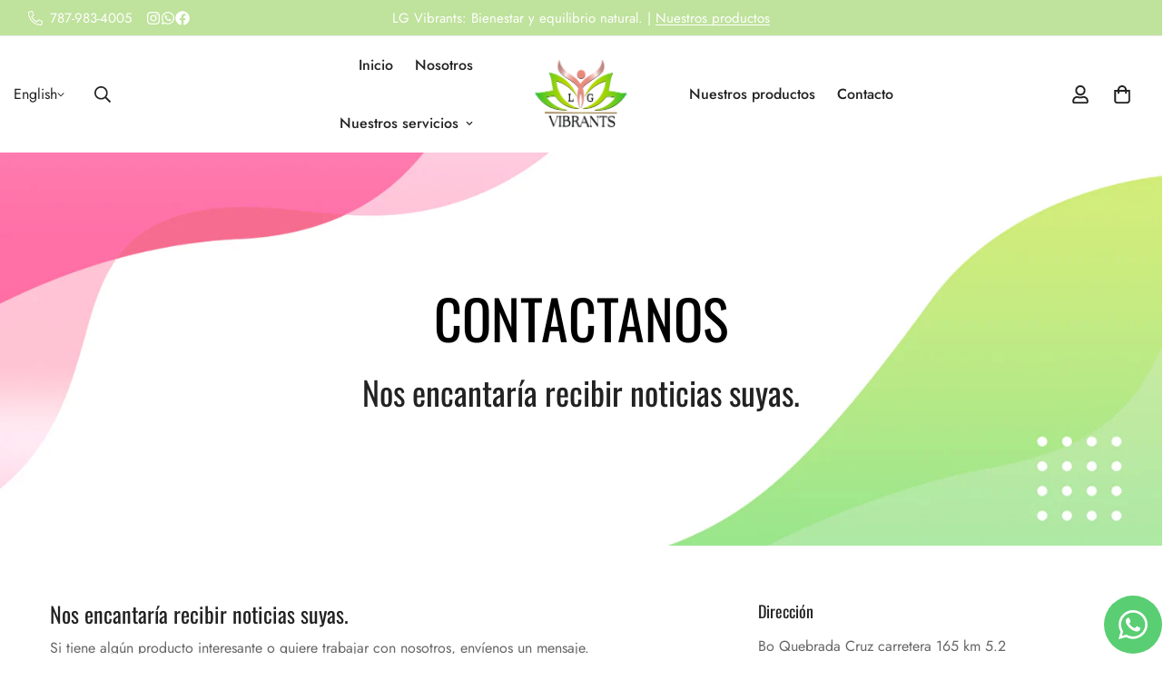

--- FILE ---
content_type: text/css
request_url: https://lgvibrants.com/cdn/shop/t/5/assets/search.css?v=104001498375601984331716298370
body_size: 659
content:
.m-search .m-page-header__title{margin-bottom:24px}@media screen and (max-width: 767px){.m-search .m-page-header__title{margin-bottom:16px}}@media screen and (max-width: 639px){.m-search .m-page-header{padding-bottom:0}}.m-search .m-search-result.m-search-show-filter{margin-top:24px}@media screen and (max-width: 639px){.m-search .m-search-result.m-search-show-filter{margin-top:12px}}.m-search--form{position:relative;width:60%}.m-search--form-button{position:absolute;top:0;right:0;height:100%;width:40px;display:flex;align-items:center;justify-content:center}.m-search--form-input{padding-right:40px}@media screen and (max-width: 1023px){.m-search--form{width:80%}}@media screen and (max-width: 767px){.m-search--form{width:100%}}.m-search--empty{padding:64px 0;text-align:center}.m-search--empty a{position:relative;color:rgb(var(--color-foreground-secondary))}.m-search--empty a::after{content:"";position:absolute;bottom:0;width:100%;height:1px;left:0;background:rgb(var(--color-foreground-secondary));transition:all var(--m-duration-default, 0.25s) ease}.m-search--empty a:hover{color:rgb(var(--color-foreground))}.m-search--empty a:hover::after{width:0;background:rgb(var(--color-foreground))}.m-search-popup{--m-bg-opacity: 0.6;position:fixed;top:0;right:0;bottom:0;left:0;opacity:0;background-color:rgba(0, 0, 0, var(--m-bg-opacity));z-index:100;height:100%;overscroll-behavior:contain;transition-duration:var(--m-duration-default, 0.25s);transition-property:opacity;transition-timing-function:cubic-bezier(0.4, 0, 0.2, 1)}.m-search-popup--wrapper{--m-translate-y: -50%;--m-durations: var(--m-duration-default, .25s);position:relative;z-index:10;min-height:100%;padding:16px 0;transition-property:transform;transition-timing-function:cubic-bezier(0.4, 0, 0.2, 1);background-color:rgb(var(--color-background));transition-duration:var(--m-durations)}@media screen and (min-width: 768px){.m-search-popup--wrapper{padding:32px 0;transform:translate3d(0, var(--m-translate-y), 0);min-height:0}.m-search-popup--wrapper.m-show-search{transform:translate3d(0, 0, 0)}}.m-search-popup--header{margin-bottom:8px}.m-search-popup--header h3{font-weight:500}.m-search-popup--header [data-close-search]{padding:8px;color:rgb(var(--color-foreground))}.m-search-popup .m-logo{justify-content:flex-start;padding-left:0;padding-right:0}@media screen and (max-width: 767px){.m-search-popup .m-logo{display:none}}.m-search-popup .m-logo__image{padding:0}.m-search-popup .m-logo__image-transparent{display:none}.m-search-popup .m-cart-count-bubble{display:flex;right:-4px}.m-search-popup__search-form{position:relative;width:100%}@media screen and (min-width: 768px){.m-search-popup__search-form{margin:0 50px}}@media screen and (min-width: 1536px){.m-search-popup__search-form{margin:0 100px}}.m-search-popup__result{position:absolute;top:calc(100% + 5px);left:0;width:100%;overflow-y:auto;background:rgb(var(--color-background));max-height:var(--search-result-max-height);border:1px solid rgb(var(--color-border));border-radius:var(--inputs-radius);left:50%;transform:translateX(-50%)}@media screen and (max-width: 1279px){.m-search-popup__result{width:120%}}@media screen and (max-width: 1023px){.m-search-popup__result{width:90vw}}@media screen and (max-width: 767px){.m-search-popup__result{top:100%;width:calc(100% + 30px);border:none}}.m-search-form{height:46px;position:relative;border-radius:6px}.m-search-form--button{position:absolute;padding:12px 14px;top:1px;right:0}.m-search-form--spinner{position:absolute;visibility:hidden;top:0;right:0;padding:10px 12px}.m-search-form--clear{position:absolute;visibility:hidden;cursor:pointer;color:rgb(var(--color-foreground-secondary));padding:14px;top:0;right:32px}.m-search-form--clear:hover{color:rgb(var(--color-foreground))}.m-search-popular{margin-top:12px}.m-search-popular--label{margin-right:16px;color:rgb(var(--color-foreground-secondary))}.m-search-popular--item{cursor:pointer;text-decoration:underline;margin-right:16px;white-space:nowrap}.m-search-popular--item:hover{color:rgb(var(--color-foreground-secondary))}.m-search-count-result{width:100%;border-top:1px solid rgb(var(--color-border));padding:15px;color:rgb(var(--color-foreground-secondary));align-items:center}.m-search-count-result [data-more-result-icon]{margin-left:12px;transition:all var(--m-duration-default) ease}.m-search-count-result [data-query]{color:rgb(var(--color-foreground))}.m-search-count-result:hover{text-decoration:underline}.m-search-count-result:hover [data-more-result-icon]{transform:translate(5px)}.m-search-count-result:hover{color:rgb(var(--color-foreground));background-color:rgba(var(--color-foreground), 0.04)}@media screen and (min-width: 1280px){.m-search-count-result{padding:15px 30px}}.m-search-result .m-search-item{display:flex;padding:4px 15px;color:rgb(var(--color-foreground-secondary));transition:all var(--m-duration-default) ease}@media screen and (min-width: 1280px){.m-search-result .m-search-item{padding:4px 30px}}.m-search-result .m-search-item--with-thumbnail{margin-bottom:12px}.m-search-result .m-search-item--content{flex-grow:1;padding-left:15px}.m-search-result .m-search-item--price{margin-top:4px}.m-search-result .m-search-item--image{flex:0 0 70px;position:relative}@media screen and (max-width: 767px){.m-search-result .m-search-item--image{flex:0 0 50px}}.m-search-result .m-search-item:hover .m-search-item--title{text-decoration:underline}.m-search-result .m-search-item:hover{color:rgb(var(--color-foreground));background-color:rgba(var(--color-foreground), 0.04)}.m-search-result .m-search-item-page{background:var(--bg-card-placeholder);padding:12px;position:relative}.m-search-result .m-search-item-page--badge{font-size:14px;background:#fff;border:1px solid rgb(var(--color-border));padding:2px 10px;border-radius:12px;position:absolute;bottom:12px;left:12px}.m-search-result .m-search-item-page:hover .m-search-item-page--title{text-decoration:underline}.m-search-result__products-list{display:flex;flex-direction:column;gap:20px}.m-search-result--more{margin-top:20px}.m-search-result__group-wrapper{display:flex}@media screen and (max-width: 767px){.m-search-result__group-wrapper{flex-direction:column}}.m-search-result__group{flex:1 1 auto;display:flex;flex-direction:column;gap:24px;padding:24px 0}.m-search-result__group:first-child{flex:0 0 35%}.m-search-result__group:only-child{flex-grow:1}.m-search-result__group:nth-child(2){border-left:1px solid rgba(var(--color-border))}@media screen and (max-width: 767px){.m-search-result__group{padding-bottom:0}}.m-search-result__heading{font-weight:500;margin:0 15px 12px}@media screen and (min-width: 1280px){.m-search-result__heading{margin:0 30px 12px}}@media screen and (max-width: 767px){.m-search-result__heading{padding-bottom:12px;border-bottom:1px solid rgb(var(--color-border))}}.m-search-result__products-list{column-gap:20px;row-gap:12px}.m-search-pagination{padding:60px 0}@media screen and (max-width: 767px){.m-search-pagination{padding:30px 0}}@media(max-width: 767px){.template-search .page-header__breadcrumb{display:none}}


--- FILE ---
content_type: text/javascript
request_url: https://lgvibrants.com/cdn/shop/t/5/assets/theme-global.js?v=164332141565763248601716298372
body_size: 10257
content:
MinimogTheme.pubSubEvents={cartError:"cart-error",cartUpdate:"cart-update",openCartDrawer:"open-cart-drawer",openSearchPopup:"open-search-popup",closeSearchPopup:"close-search-popup"};const requestDefaultConfigs={mode:"same-origin",credentials:"same-origin",headers:{"X-Requested-With":"XMLHttpRequest","Content-Type":"application/json"}};MinimogTheme.config={mqlMobile:!1,mqlTablet:!1,mediaQueryMobile:"screen and (max-width: 767px)",mediaQueryTablet:"screen and (max-width: 1023px"},MinimogTheme.initWhenVisible=function(e){const t=e.threshold?e.threshold:0;new IntersectionObserver(((t,i)=>{t.forEach((t=>{t.isIntersecting&&"function"==typeof e.callback&&(e.callback(),i.unobserve(t.target))}))}),{rootMargin:`0px 0px ${t}px 0px`}).observe(e.element)},function(){const e=window.matchMedia(MinimogTheme.config.mediaQueryMobile);MinimogTheme.config.mqlMobile=e.matches,e.onchange=e=>{e.matches?(MinimogTheme.config.mqlMobile=!0,document.dispatchEvent(new CustomEvent("matchMobile"))):(MinimogTheme.config.mqlMobile=!1,document.dispatchEvent(new CustomEvent("unmatchMobile")))};const t=window.matchMedia(MinimogTheme.config.mediaQueryTablet);MinimogTheme.config.mqlTablet=t.matches,t.onchange=e=>{e.matches?(MinimogTheme.config.mqlTablet=!0,document.dispatchEvent(new CustomEvent("matchTablet"))):(MinimogTheme.config.mqlTablet=!1,document.dispatchEvent(new CustomEvent("unmatchTablet")))};var i=document.querySelector(".m-page-transition");!function(){if(!window.AnimationEvent||!i)return;let e=!1;const t="true"===i.dataset.designMode;document.querySelectorAll("a[href^=mailto], a[href^=tel]").forEach((t=>{t.addEventListener("click",(()=>{e=!0}))})),t&&Shopify.designMode?i.classList.add("m-page-transition--design-mode"):(window.addEventListener("beforeunload",(()=>{e||i.classList.add("fade-in")})),window.addEventListener("DOMContentLoaded",(()=>{document.documentElement.classList.remove("m:overflow-hidden"),document.body.classList.remove("m:overflow-hidden"),setScrollbarWidth(),setTimeout((()=>{i.classList.add("fade-out")}),300),document.dispatchEvent(new CustomEvent("page:loaded"))})),window.addEventListener("pageshow",(e=>{e.persisted&&i.classList.remove("fade-in")})))}()}();class CountdownTimer{constructor(e,t,i,s={}){this.times=["day","hour","min","sec"],this.selectors={day:".countdown-timer-day",hour:".countdown-timer-hour",min:".countdown-timer-minute",sec:".countdown-timer-sec"},this.DAY_IN_MS=864e5,this.HOUR_IN_MS=36e5,this.MIN_IN_MS=6e4,this.container=e,this.startTime=t,this.savedStartTime=t,this.endTime=i,this.options=Object.assign({},{addZeroPrefix:!0,loop:!1,callback:()=>{}},s),this.intervalTime=1e3,this.timer=null,this.domNodes=queryDomNodes(this.selectors,e),this.start()}start(){this.timer=setInterval((()=>{this.startTime>this.endTime?this.stop():this.update()}),this.intervalTime),this.container.style.removeProperty("opacity")}update(){const e=this.format(this.endTime-this.startTime);this.times.forEach((t=>{this.domNodes[t]&&(this.domNodes[t].textContent=this.addZeroPrefix(e[t]))})),this.startTime+=this.intervalTime}stop(){clearInterval(this.timer),this.options.loop?(this.startTime=this.savedStartTime,this.start()):(this.timer=null,this.options.callback())}clear(){clearInterval(this.timer),this.timer=null,this.startTime=this.savedStartTime,this.times.forEach((e=>{this.domNodes[e]&&(this.domNodes[e].textContent="00")}))}addZeroPrefix(e){return this.options.addZeroPrefix&&e<10?`0${e}`:e.toString()}format(e){return{day:Math.floor(e/this.DAY_IN_MS),hour:Math.floor(e/this.HOUR_IN_MS)%24,min:Math.floor(e/this.MIN_IN_MS)%60,sec:Math.floor(e/1e3)%60}}}window.MinimogTheme.CountdownTimer=CountdownTimer;class Tabs{constructor(e,t=(()=>{})){this.selectors={tabHeaders:[".m-tab-header"],tabContents:[".m-tab-content"]},this.activeClass="active",this.currentActiveIndex=-1,this.currentTab=null,this.container=e,this.cb=t,this.domNodes=queryDomNodes(this.selectors,e),this.customSelect=this.container.querySelector("m-select-component"),this.init(),this.setActiveTab(0)}init(){addEventDelegate({context:this.container,selector:this.selectors.tabHeaders[0],handler:(e,t)=>{let i;e.preventDefault(),t&&(i=Number(t.dataset.index)),this.setActiveTab(i),this.cb(t)}})}setActiveTab(e){const{tabHeaders:t,tabContents:i}=this.domNodes;if(i.length&&-1!==e&&this.currentActiveIndex!==e){let s,n,o;if(s=t&&t[this.currentActiveIndex],n=t&&t[e],this.customSelect&&n){"select"===this.customSelect.dataset.tabHeader&&this.customSelect.updateCustomSelectChecked(e,n.innerHTML),MinimogTheme.config.mqlMobile&&this.customSelect.updateCustomSelectChecked(e,n.innerHTML),document.addEventListener("matchMobile",(()=>this.customSelect.updateCustomSelectChecked(e,n.innerHTML)))}o=i&&i[e],s&&s.classList.remove(this.activeClass),this.currentTab&&this.currentTab.classList.remove(this.activeClass),n&&n.classList.add(this.activeClass),o&&o.classList.add(this.activeClass),setTimeout((()=>o.style.opacity=1)),this.currentActiveIndex=e,this.currentTab=o}}}function setScrollbarWidth(){document.documentElement.style.setProperty("--m-scrollbar-width",window.innerWidth-document.documentElement.clientWidth+"px")}function isStorageSupported(e){if(window.self!==window.top)return!1;const t="minimog:check";let i;"session"===e&&(i=window.sessionStorage),"local"===e&&(i=window.localStorage);try{return i.setItem(t,"1"),i.removeItem(t),!0}catch(e){return!1}}function getFocusableElements(e){return Array.from(e.querySelectorAll("summary, a[href], button:enabled, [tabindex]:not([tabindex^='-']), [draggable], area, input:not([type=hidden]):enabled, select:enabled, textarea:enabled, object, iframe"))}window.MinimogTheme.Tabs=Tabs,void 0===window.Shopify&&(window.Shopify={}),Shopify.bind=function(e,t){return function(){return e.apply(t,arguments)}},Shopify.setSelectorByValue=function(e,t){for(var i=0,s=e.options.length;i<s;i++){var n=e.options[i];if(t==n.value||t==n.innerHTML)return e.selectedIndex=i,i}},Shopify.addListener=function(e,t,i){e.addEventListener?e.addEventListener(t,i,!1):e.attachEvent("on"+t,i)},Shopify.CountryProvinceSelector=function(e,t,i){this.countryEl=document.getElementById(e),this.provinceEl=document.getElementById(t),this.provinceContainer=document.getElementById(i.hideElement||t),Shopify.addListener(this.countryEl,"change",Shopify.bind(this.countryHandler,this)),this.initCountry(),this.initProvince()},Shopify.CountryProvinceSelector.prototype={initCountry:function(){var e=this.countryEl.getAttribute("data-default");Shopify.setSelectorByValue(this.countryEl,e),this.countryHandler()},initProvince:function(){var e=this.provinceEl.getAttribute("data-default");e&&this.provinceEl.options.length>0&&Shopify.setSelectorByValue(this.provinceEl,e)},countryHandler:function(e){var t=(n=this.countryEl.options[this.countryEl.selectedIndex]).getAttribute("data-provinces"),i=JSON.parse(t);if(this.clearOptions(this.provinceEl),i&&0==i.length)this.provinceContainer.style.display="none";else{for(var s=0;s<i.length;s++){var n;(n=document.createElement("option")).value=i[s][0],n.innerHTML=i[s][1],this.provinceEl.appendChild(n)}this.provinceContainer.style.display=""}},clearOptions:function(e){for(;e.firstChild;)e.removeChild(e.firstChild)},setOptions:function(e,t){var i=0;for(t.length;i<t.length;i++){var s=document.createElement("option");s.value=t[i],s.innerHTML=t[i],e.appendChild(s)}}},setScrollbarWidth();const trapFocusHandlers={};function trapFocus(e,t=e){var i=getFocusableElements(e),s=i[0],n=i[i.length-1];removeTrapFocus(),trapFocusHandlers.focusin=t=>{t.target!==e&&t.target!==n&&t.target!==s||document.addEventListener("keydown",trapFocusHandlers.keydown)},trapFocusHandlers.focusout=function(){document.removeEventListener("keydown",trapFocusHandlers.keydown)},trapFocusHandlers.keydown=function(t){"TAB"===t.code.toUpperCase()&&(t.target!==n||t.shiftKey||(t.preventDefault(),s.focus()),t.target!==e&&t.target!==s||!t.shiftKey||(t.preventDefault(),n.focus()))},document.addEventListener("focusout",trapFocusHandlers.focusout),document.addEventListener("focusin",trapFocusHandlers.focusin),t.focus(),"INPUT"===t.tagName&&["search","text","email","url"].includes(t.type)&&t.value&&t.setSelectionRange(0,t.value.length)}function removeTrapFocus(e=null){document.removeEventListener("focusin",trapFocusHandlers.focusin),document.removeEventListener("focusout",trapFocusHandlers.focusout),document.removeEventListener("keydown",trapFocusHandlers.keydown),e&&e.focus()}function getRequestDefaultConfigs(){return JSON.parse(JSON.stringify(requestDefaultConfigs))}function fetchJSON(e,t=getRequestDefaultConfigs()){return fetch(e,t).then((function(e){if(!e.ok)throw e;return e.json()}))}const cache=new Map;function fetchCache(e,t=getRequestDefaultConfigs()){return new Promise(((i,s)=>{let n=cache.get(e);if(n)return i(n);fetch(e,t).then((t=>{n=t.text(),cache.set(e,n),i(n)})).catch(s)}))}const sectionCache=new Map;function fetchSection(e,t={}){const{url:i,fromCache:s=!1,params:n={}}=t;return new Promise(((t,o)=>{const r=new URL(i||window.location.href);if(r.searchParams.set("section_id",e),Object.entries(n).forEach((([e,t])=>r.searchParams.set(e,t))),s){const e=sectionCache.get(r);if(e)return t(e)}fetch(r,getRequestDefaultConfigs()).then((t=>{if(t.ok)return t.text();o(`Failed to load section: ${e}`)})).then((e=>{const i=generateDomFromString(e);sectionCache.set(r,i),t(i)})).catch(o)}))}const cache2=new Map;function fetchJsonCache(e,t=requestDefaultConfigs){return new Promise(((i,s)=>{if(cache2.get(e))return i(cache2.get(e));fetch(e,t).then((t=>{if(t.ok){const s=t.json();return i(s),cache2.set(e,s),s}s(t)})).catch(s)}))}function formatMoney(e,t){"string"==typeof e&&(e=e.replace(".",""));let i="";const s=/\{\{\s*(\w+)\s*\}\}/,n=t||"${{amount}}";function o(e,t=2,i=",",s="."){if(isNaN(e)||null==e)return 0;const n=(e=(e/100).toFixed(t)).split(".");return n[0].replace(/(\d)(?=(\d\d\d)+(?!\d))/g,`$1${i}`)+(n[1]?s+n[1]:"")}switch(n.match(s)[1]){case"amount":i=o(e,2);break;case"amount_no_decimals":i=o(e,0);break;case"amount_with_comma_separator":i=o(e,2,".",",");break;case"amount_no_decimals_with_comma_separator":i=o(e,0,".",",")}return n.replace(s,i)}function validateForm(e){const t=[];if(!e)return t;return e.querySelectorAll('[data-product-custom-field] [name][required]:not([hidden]):not([type="hidden"])').forEach((i=>{if(i.classList.remove("form-control--warning"),"radio"===i.type){const s=e.querySelectorAll(`input[name="${i.name}"]`);Array.from(s).some((e=>e.checked))||(t.push(i),i.classList.add("form-control--warning"))}else i.value||(t.push(i),i.classList.add("form-control--warning"))})),t}function generateDomFromString(e,t="div"){const i=document.createElement(t);return i.innerHTML=e,i}function generateDomeFromStringNew(e,t="div"){return(new DOMParser).parseFromString(e,"text/html").querySelector(t)}function fetchCountDown(e){const t=MinimogSettings.foxKitBaseUrl?`https://${MinimogSettings.foxKitBaseUrl}`:"";return new Promise(((i,s)=>{let n=`${t}/api/public/countdown?shop=${window.Shopify.shop}&collectionIds=${e}`;fetch(n).then((e=>e.json())).then(i).catch(s)}))}function loadAssetsNew(e=[],t,i=(()=>{}),s={}){const n=t||Math.random().toString(36).slice(2);window.MinimogLibs.loadjs.isDefined(t)||window.MinimogLibs.loadjs(e,n),window.MinimogLibs.loadjs.ready(n,i)}function pauseAllMedia(e=document){e.querySelectorAll(".js-youtube").forEach((e=>{e.contentWindow.postMessage('{"event":"command","func":"pauseVideo","args":""}',"*")})),e.querySelectorAll(".js-vimeo").forEach((e=>{e.contentWindow.postMessage('{"method":"pause"}',"*")})),e.querySelectorAll("video").forEach((e=>e.pause())),e.querySelectorAll("product-model").forEach((e=>{e.modelViewerUI&&e.modelViewerUI.pause()}))}function loadJS(e,t=document.body,i=!1,s=!0){return new Promise(((n,o)=>{const r=t.ownerDocument,a=r.querySelector(`script[src="${e}"]`);if(a)return a.dataset.loaded?n(!0):void a.addEventListener("load",(()=>{a.dataset.loaded=!0,n(!0)}));const c=r.createElement("script");c.src=e,c.async=i,c.defer=s,c.addEventListener("load",(()=>{c.dataset.loaded=!0,n(!0)})),c.onerror=o,t.appendChild(c)}))}function loadCSS(e,t=document.head){return new Promise(((i,s)=>{const n=t.ownerDocument,o=n.querySelector(`link[href="${e}"]`);if(o)return o.dataset.loaded?i(!0):void o.addEventListener("load",(()=>{o.dataset.loaded=!0,i(!0)}));const r=n.createElement("link");r.rel="stylesheet",r.href=e,r.addEventListener("load",(()=>{r.dataset.loaded=!0,i(!0)})),r.onerror=s,t.appendChild(r)}))}function addEventDelegate({context:e=document.documentElement,event:t="click",selector:i,handler:s,capture:n=!1}){const o=function(e){for(let t=e.target;t&&t!==this;t=t.parentNode)if(t.matches(i)){s.call(t,e,t);break}};return e.addEventListener(t,o,n),()=>{e.removeEventListener(t,o,n)}}function debounce(e,t){let i;return(...s)=>{clearTimeout(i),i=setTimeout((()=>e.apply(this,s)),t)}}function _validateOptionsArray(e){if(Array.isArray(e)&&"object"==typeof e[0])throw new Error(e+"is not a valid array of options.")}function _validateProductStructure(e){if("object"!=typeof e)throw new TypeError(e+" is not an object.");if(0===Object.keys(e).length&&e.constructor===Object)throw new Error(e+" is empty.")}function getVariantFromOptionArray(e,t){return _validateProductStructure(e),_validateOptionsArray(t),e.variants.filter((function(e){return t.every((function(t,i){return e.options[i]===t}))}))[0]||null}function getSizedImageUrl(e,t){if(null===t)return e;if("master"===t)return removeProtocol(e);var i=e.match(/\.(jpg|jpeg|gif|png|webp|bmp|bitmap|tiff|tif)(\?v=\d+)?$/i);if(i){var s=e.split(i[0]),n=i[0];return removeProtocol(s[0]+"_"+t+n)}return null}function removeProtocol(e){return e.replace(/http(s)?:/,"")}function updateParam(e,t){var{location:i}=window,s=[i.protocol,"//",i.host,i.pathname].join("");const n=window.location.search,o=new URLSearchParams(n);return o.has(e)?(""!==t&&"undefined"!==t&&o.set(e,t),""!==t&&"undefined"!==t||o.delete(e)):t&&o.append(e,t),window.history.replaceState({},"",s+"?"+o.toString()),!1}function createSearchLink(e){const t=new URLSearchParams({type:"product","options[unavailable_products]":"last","options[prefix]":"last",q:e});return`${window.MinimogSettings.routes.search_url}?${t.toString()}`}function refreshProductReview(){if("undefined"!=typeof SMARTIFYAPPS&&SMARTIFYAPPS.rv.installed&&SMARTIFYAPPS.rv.scmReviewsRate.actionCreateReviews(),"undefined"!=typeof Yotpo&&"function"==typeof Yotpo.API){const e=new Yotpo.API(yotpo);e?.refreshWidgets()}}function queryDomNodes(e={},t=document){return Object.entries(e).reduce(((e,[i,s])=>{const n="string"==typeof s,o=n?"querySelector":"querySelectorAll",r=n?s:s[0];return t&&(e[i]=t[o](r)),!n&&e[i]&&(e[i]=[...e[i]]),e}),{})}function saleProgress(e,t,i){const{total_quantity:s,sold_to:n,sold_from:o}=e;let r;if(i)r=parseInt(i);else{const e=n-o;let i=4/24+(Number(t.split("").pop())+1)/10;i>1&&(i-=1);r=o+Math.ceil(i*e)}const a=s-r;return`\n    <div class="m-product-sale-progress">\n      <div class="m-product-sale-progress__bar" data-flash-sale>\n        <span data-sale-progress style="width: ${100*r/s}%;" />\n      </div>\n      <div class="m-product-sale-progress__text">\n        <div>\n          <span>${MinimogStrings.sold}: </span>\n          <strong data-sale-number>${r||0}</strong>\n        </div>\n        <div>\n          <span>${MinimogStrings.available}: </span>\n          <strong data-available-number>${a||0}</strong>\n        </div>\n      </div>\n    </div>\n  `}function spinner(e=""){return`<svg class="animate-spin m:hidden m-svg-icon--medium ${e}" xmlns="http://www.w3.org/2000/svg" viewBox="0 0 24 24" fill="none">\n    <circle cx="12" cy="12" r="10" stroke="currentColor" stroke-width="4"></circle>\n    <path fill="currentColor" d="M4 12a8 8 0 018-8V0C5.373 0 0 5.373 0 12h4zm2 5.291A7.962 7.962 0 014 12H0c0 3.042 1.135 5.824 3 7.938l3-2.647z"></path>\n  </svg>`}function fetchConfig(e="json"){return{method:"POST",headers:{"Content-Type":"application/json",Accept:`application/${e}`}}}function setCookie(e,t,i){var s=new Date;s.setTime(s.getTime()+24*i*60*60*1e3);var n="expires="+s.toUTCString();document.cookie=e+"="+t+";"+n+";path=/"}function getCookie(e){for(var t=e+"=",i=decodeURIComponent(document.cookie).split(";"),s=0;s<i.length;s++){for(var n=i[s];" "===n.charAt(0);)n=n.substring(1);if(0===n.indexOf(t))return n.substring(t.length,n.length)}return""}function formatUrl(e,t,i){let s;const{routes:n}=MinimogSettings;return s=`${n.root.endsWith("/")?"":n.root}/${e}/${t}`,i&&(s+=`?${i}`),s}!function(){const e=document.querySelectorAll("[data-ps-item]");e&&e.forEach((e=>e.href=createSearchLink(e.dataset.psQuery)))}();class DeferredMedia extends HTMLElement{constructor(){super();const e=this.querySelector('[id*="Deferred-Poster-"]');e&&e.addEventListener("click",this.loadContent.bind(this))}loadContent(e=!0){if(!this.getAttribute("loaded")){const t=document.createElement("div");t.appendChild(this.querySelector("template").content.firstElementChild.cloneNode(!0)),this.setAttribute("loaded",!0);const i=this.appendChild(t.querySelector("video, model-viewer, iframe"));this.deferredElement=i,e&&i.focus(),this.playVideo(i)}}playVideo(e){if(!this.autoPlay)if(e.classList.contains("js-youtube")){const t=e.src.indexOf("?")>-1?"&":"?";e.src+=t+"autoplay=1&mute=1"}else if(e.classList.contains("js-vimeo")){const t=e.src.indexOf("?")>-1?"&":"?";e.src+=t+"autoplay=1&muted=1"}else e&&e.setAttribute("autoplay","autoplay"),e&&e.play()}}customElements.define("deferred-media",DeferredMedia);class ResponsiveImage extends HTMLElement{get intersecting(){return this.hasAttribute("intersecting")}constructor(){super(),this.img=this.querySelector("img"),this.src=this.img.src,this.observerCallback=this.observerCallback.bind(this),this.img&&(this.loadImage=this.loadImage.bind(this),this.img.onload=this.onLoad.bind(this)),this.img.complete&&this.onLoad()}connectedCallback(){"IntersectionObserver"in window?this.initIntersectionObserver():this.loadImage()}disconnectedCallback(){this.disconnectObserver()}loadImage(){this.setAttribute("intersecting","true"),this.img&&(this.img.src=this.src,this.img.width=this.clientWidth,this.img.height=this.clientHeight,this.img.sizes=this.clientWidth+"px"),window.MinimogEvents.emit("m:image-loaded",this.imageLoaded,this)}onLoad(){this.removeAttribute(""),this.classList.add("m-image-loaded")}observerCallback(e,t){e[0].isIntersecting&&(t.unobserve(this),this.loadImage())}initIntersectionObserver(){if(this.observer)return;this.observer=new IntersectionObserver(this.observerCallback,{rootMargin:"10px"}),this.observer.observe(this)}disconnectObserver(){this.observer&&(this.observer.disconnect(),this.observer=null,delete this.observer)}}customElements.define("responsive-image",ResponsiveImage);class ProductRecommendations extends HTMLElement{constructor(){super(),this.selectors={gridContainer:".m-product-list",swiperWrapper:".swiper-wrapper",slideControls:".m-slider-controls"},this.enableSlider="true"===this.dataset.enableSlider,this.useScrollMobile="true"===this.dataset.useScrollMobile,this.itemsPerPage=this.dataset.itemsPerPage}connectedCallback(){"IntersectionObserver"in window&&new IntersectionObserver(((e,t)=>{e[0].isIntersecting&&(t.unobserve(this),fetch(this.dataset.url).then((e=>e.text())).then((e=>{const t=generateDomFromString(e).querySelector("product-recommendations");t&&t.innerHTML.trim().length&&(this.innerHTML=t.innerHTML,this.totalProducts=t.querySelectorAll(".m-product-card").length,this.initByScreenSize(),document.addEventListener("matchMobile",(()=>{this.initByScreenSize()})),document.addEventListener("unmatchMobile",(()=>{this.initByScreenSize()})))})).catch((e=>{})))}).bind(this),{rootMargin:"0px 0px 400px 0px"}).observe(this)}initByScreenSize(){const{gridContainer:e,slideControls:t}=queryDomNodes(this.selectors,this);if(MinimogTheme.config.mqlMobile){if(this.initSlider(),!this.useScrollMobile)return;e&&e.classList.remove("swiper-container"),t&&t.classList.add("m:hidden"),this.swiper&&this.swiper.destroy(!1,!0),e&&e.parentNode.classList.add("m-mixed-layout--mobile-scroll")}else e&&e.classList.add("swiper-container"),e&&e.parentNode.classList.remove("m-mixed-layout--mobile-scroll"),t&&t.classList.remove("m:hidden"),this.initSlider()}initSlider(){let e=this;const{gridContainer:t,slideControls:i}=queryDomNodes(this.selectors,this);if(this.enableSlider&&this.totalProducts>this.itemsPerPage){if(this.slider=new MinimogLibs.Swiper(t,{slidesPerView:this.itemsPerPage>=2?2:1,loop:!0,autoplay:!1,pagination:{el:this.querySelector(".swiper-pagination"),clickable:!0,type:"fraction"},threshold:2,breakpoints:{1280:{slidesPerView:this.itemsPerPage}},on:{init:function(){this.slideToLoop(this.lastActive),setTimeout((()=>{const t=e.querySelector(".m-image")||e.querySelector(".m-placeholder-svg"),s=i&&i.querySelector(".m-slider-controls__button-prev"),n=i&&i.querySelector(".m-slider-controls__button-next");if(t&&i){const e=t.clientHeight;i.style.setProperty("--offset-top",parseInt(e)/2+"px"),s.classList.remove("m:hidden"),n.classList.remove("m:hidden")}}),200)}}}),this.slider){i&&i.classList.remove("m:hidden");const e=this.querySelector(".m-slider-controls__button-prev"),t=this.querySelector(".m-slider-controls__button-next");e&&e.addEventListener("click",(()=>this.slider.slidePrev())),t&&t.addEventListener("click",(()=>this.slider.slideNext()))}this.swiper=t?.swiper}else{const e=t.querySelector(".m-mixed-layout__inner");e&&e.classList.remove("swiper-wrapper"),i&&i.classList.add("m:hidden"),t&&t.classList.remove("swiper-container")}}}if(customElements.define("product-recommendations",ProductRecommendations),customElements.get("video-component")||customElements.define("video-component",class extends HTMLElement{constructor(){super(),MinimogTheme.initWhenVisible({element:this,callback:this.init.bind(this),threshold:0})}init(){this.autoPlay="true"===this.dataset.autoPlay,this.muted="true"===this.dataset.muted;const e=this.querySelector('[id^="Video-Deferred-Poster-"]');this.autoPlay?this.loadContent():e&&e.addEventListener("click",this.loadContent.bind(this))}loadContent(){if(!this.getAttribute("loaded")){const e=document.createElement("div");e.appendChild(this.querySelector("template").content.firstElementChild.cloneNode(!0)),this.setAttribute("loaded",!0);const t=this.appendChild(e.querySelector("video, model-viewer, iframe"));if(this.deferredElement=t,this.autoPlay)return;if(this.deferredElement.classList.contains("js-youtube")){const e=this.deferredElement.src.indexOf("?")>-1?"&":"?";this.deferredElement.src+=e+"autoplay=1"+(this.muted?"&mute=1":"")}else if(this.deferredElement.classList.contains("js-vimeo")){const e=this.deferredElement.src.indexOf("?")>-1?"&":"?";this.deferredElement.src+=e+"autoplay=1"+(this.muted?"&mute=1":"")}else this.deferredElement.play()}}}),!customElements.get("collapsible-tab")){class e extends HTMLElement{constructor(){super()}connectedCallback(){this.parentEl=this.closest("[data-section-id]"),this.init()}disconnectedCallback(){this.destroy()}init(){"true"===this.dataset.destroy||(this.setDefaultData(),this.attachEvents(),"true"===this.getAttribute("open")?(this.selected=!0,this.classList.add(this.expandedClass),this.setExpandedAria(),this.fire("tabOpened"),window.MinimogEvents.emit("ON_COLLAPSIBLE_TAB_OPENED",this)):(this.content.style.height=this.collapsedHeight,this.classList.add(this.collapsedClass),this.setCollapsedAria()),this.content.removeAttribute("hidden"))}transitionendEventName(){let e,t=document.createElement("div"),i={transition:"transitionend",OTransition:"otransitionend",MozTransition:"transitionend",WebkitTransition:"webkitTransitionEnd"};for(e in i)if(i.hasOwnProperty(e)&&void 0!==t.style[e])return i[e]}expand(){const e=(t=>{t.target===this.content&&(this.content.removeEventListener(this.transitionendevent,e),this.isOpen&&requestAnimationFrame((()=>{this.content.style.transition="0",this.content.style.height="auto",requestAnimationFrame((()=>{this.content.style.height=null,this.content.style.transition=null,this.setExpandedAria(),this.classList.add(this.expandedClass),this.trySetTabIndex(this.content,0),this.fire("tabOpened"),window.MinimogEvents.emit("ON_COLLAPSIBLE_TAB_OPENED",this)}))})))}).bind(this);this.content.addEventListener(this.transitionendevent,e),this.isOpen=!0,this.classList.remove(this.collapsedClass),this.content.style.height=this.content.scrollHeight+"px"}collapse(){const e=(t=>{t.target===this.content&&(this.content.removeEventListener(this.transitionendevent,e),this.isOpen||(this.fire("elementClosed"),window.MinimogEvents.emit("ON_COLLAPSIBLE_TAB_CLOSED",this),this.setCollapsedAria(),this.classList.add(this.collapsedClass),this.trySetTabIndex(this.content,-1)))}).bind(this);this.content.addEventListener(this.transitionendevent,e),this.isOpen=!1,this.classList.remove(this.expandedClass),requestAnimationFrame((()=>{this.content.style.transition="0",this.content.style.height=this.content.scrollHeight+"px",requestAnimationFrame((()=>{this.content.style.transition=null,this.content.style.height=this.collapsedHeight}))}))}open(){this.selected=!0,this.fire("elementSelected"),window.MinimogEvents.emit("ON_COLLAPSIBLE_TAB_SELECTED",this),this.expand(),this.setAttribute("open",!0)}close(){this.selected=!1,this.fire("elementUnselected"),window.MinimogEvents.emit("ON_COLLAPSIBLE_TAB_UNSELECTED",this),this.collapse(),this.removeAttribute("open")}toggle(e){if(e&&e.preventDefault(),this.selected)this.close();else if(this.open(),this.oneAtATime){const e=this.parentEl.querySelectorAll("collapsible-tab"),t=this.closest("[data-first-level]");e.length&&e.forEach((e=>{e!==this&&e.selected&&t!==e&&e.close()}))}}trySetTabIndex(e,t){const i=e.querySelectorAll(this.defaultElements);i&&i.forEach((e=>{e.setAttribute("tabindex",t)}))}setExpandedAria(){this.trigger.setAttribute("aria-expanded","true"),this.content.setAttribute("aria-hidden","false")}setCollapsedAria(e){this.trigger.setAttribute("aria-expanded","false"),this.content.setAttribute("aria-hidden","true")}attachEvents(){this.trigger.addEventListener("click",(e=>this.toggle(e)))}setDefaultData(){this.events={elementSelected:[],tabOpened:[],elementUnselected:[],elementClosed:[]},this.transitionendevent=this.transitionendEventName(),this.expandedClass="is-expanded",this.collapsedClass="is-collapsed",this.trigger=this.querySelector("[data-trigger]"),this.content=this.querySelector("[data-content]"),this.collapsedHeight="0px",this.defaultElements=["a","button","input:not(.focus-none)","[data-trigger]"],this.oneAtATime=!0,this.dataset.oneOpen&&(this.oneAtATime="true"===this.dataset.oneOpen)}fire(e){let t=this.events[e];if(t)for(let e=0;e<t.length;e++)t[e](this)}on(e,t){this.events[e]&&this.events[e].push(t)}destroy(){this.trigger.removeEventListener("click",(e=>this.toggle(e))),this.content.removeAttribute("aria-hidden"),this.content.style.height="auto",this.classList.remove(this.expandedClass,this.collapsedClass),this.removeAttribute("open")}}customElements.define("collapsible-tab",e)}if(customElements.get("product-form")||customElements.define("product-form",class extends HTMLElement{constructor(){super(),this.selectors={form:"form",inputId:"[name=id]",submitButton:'[name="add"]',errorWrapper:".m-product-form-message",customFields:["[data-product-custom-field]"],dynamicCheckout:".m-product-dynamic-checkout"}}connectedCallback(){this.domNodes=queryDomNodes(this.selectors,this),this.form=this.domNodes.form,this.productInfo=this.closest(".m-main-product--info"),this.submitButton=this.domNodes.submitButton,this.domNodes.inputId.disabled=!1,this.cart=document.querySelector("m-cart-drawer"),this.cartPage=document.querySelector("m-cart"),this.customFields=document.querySelectorAll(this.selectors.customFields),this.domNodes.dynamicCheckout&&(this.enable_dynamic_checkout=!0),this.form.addEventListener("submit",this.onSubmitHandler.bind(this)),this.domNodes.dynamicCheckout&&this.customFields&&this.domNodes.dynamicCheckout.addEventListener("click",(e=>{const t=validateForm(this.form.closest(".m-main-product--info"));t&&t.length>0&&(e.stopPropagation(),window.MinimogTheme.Notification.show({target:this.domNodes.errorWrapper,method:"appendChild",type:"warning",message:window.MinimogStrings.requiredField,delay:100}))}),!0)}toggleSpinner(e){const t=e?"add":"remove";this.classList[t]("m-spinner-loading")}onSubmitHandler(e){e.preventDefault(),this.toggleSpinner(!0);const t=validateForm(this.form.closest(".m-main-product--info"));if(t&&t.length>0)return this.toggleSpinner(!1),window.MinimogTheme.Notification.show({target:this.domNodes.errorWrapper,method:"appendChild",type:"warning",message:window.MinimogStrings.requiredField});const i=fetchConfig("javascript");i.headers["X-Requested-With"]="XMLHttpRequest",delete i.headers["Content-Type"];const s=new FormData(this.form);this.cart&&(s.append("sections",this.cart.getSectionsToRender().map((e=>e.id))),s.append("sections_url",window.location.pathname)),i.body=s;const{MinimogSettings:n,MinimogStrings:o}=window;fetch(`${n.routes.cart_add_url}`,i).then((e=>e.json())).then((e=>{if(e.status){window.MinimogEvents.emit(MinimogTheme.pubSubEvents.cartError,{source:"product-form",productVariantId:s.get("id"),errors:e.description,message:e.message}),this.error=!0;const t=s.get("id");return""===t||null===t?(this.handleErrorMessageVariantPicker(),window.MinimogTheme.Notification.show({target:this.domNodes.errorWrapper?this.domNodes.errorWrapper:document.body,method:"appendChild",type:"error",message:window.MinimogStrings.selectVariant,last:3e3,sticky:!this.domNodes.errorWrapper})):window.MinimogTheme.Notification.show({target:this.domNodes.errorWrapper?this.domNodes.errorWrapper:document.body,method:"appendChild",type:"error",message:e.message,last:3e3,sticky:!this.domNodes.errorWrapper})}n.use_ajax_atc?this.cart&&n.enable_cart_drawer?(this.cart.renderContents(e),MinimogTheme.Notification.show({target:this.cart.querySelector("m-cart-drawer-items"),method:"prepend",type:"success",message:o.itemAdded,delay:400}),window.MinimogEvents.emit(MinimogTheme.pubSubEvents.openCartDrawer)):(window.MinimogTheme.Notification.show({target:this.domNodes.errorWrapper?this.domNodes.errorWrapper:document.body,method:"appendChild",type:"success",message:o.itemAdded,last:3e3,sticky:!this.domNodes.errorWrapper}),fetchJSON(window.Shopify.routes.root+"cart.json").then((e=>{if(e){const t=e.item_count;document.querySelectorAll(".m-cart-count-bubble").forEach((e=>{t>0?(e.textContent=t,e.classList.remove("m:hidden")):e.classList.add("m:hidden")}))}}))):window.location=n.routes.cart,this.error=!1,window.MinimogEvents.emit(MinimogTheme.pubSubEvents.cartUpdate,e)})).catch((e=>{})).finally((()=>{if(this.toggleSpinner(!1),this.cart){const e=this.cart.querySelector("m-cart-drawer-items");this.cart.classList.contains("m-cart--empty")&&this.cart.classList.remove("m-cart--empty"),e&&e.classList.contains("m-cart--empty")&&e.classList.remove("m-cart--empty")}this.cartPage&&this.cartPage.classList.contains("m-cart--empty")&&this.cartPage.classList.remove("m-cart--empty")}))}handleErrorMessageVariantPicker(){const e=this.productInfo&&this.productInfo.querySelector("variant-picker"),t=e&&e.querySelectorAll("[data-selected-value]");t&&t.forEach((e=>{""===e.dataset.selectedValue&&(e.classList.add("m-product-option--unselect"),setTimeout((()=>{e.classList.remove("m-product-option--unselect")}),3e3))}))}}),!customElements.get("m-video-component")){class e extends HTMLElement{constructor(){super(),this.background="template"!==this.dataset.initMode,this.background?MinimogTheme.initWhenVisible({element:this,callback:this.init.bind(this),threshold:0}):this.init()}init(){switch(this.parentSelector=this.dataset.parent||".m-hero__bg",this.parent=this.closest(this.parentSelector),this.dataset.type){case"youtube":this.initYoutubeVideo();break;case"vimeo":this.initVimeoVideo();break;case"mp4":this.initMp4Video()}}initYoutubeVideo(){this.setAsLoading(),this.loadScript("youtube").then(this.setupYoutubePlayer.bind(this))}initVimeoVideo(){this.setAsLoading(),this.loadScript("vimeo").then(this.setupVimeoPlayer.bind(this))}initMp4Video(){const e=this.querySelector("video");if(e){const t=e.play();void 0!==t&&t.then((function(){})).catch((function(){e.setAttribute("controls","")}))}}loadScript(e){return new Promise(((t,i)=>{const s=document.createElement("script");document.body.appendChild(s),s.onload=t,s.onerror=i,s.async=!0,s.src="youtube"===e?"//www.youtube.com/iframe_api":"//player.vimeo.com/api/player.js"}))}setAsLoading(){this.parent.setAttribute("loading",!0)}setAsLoaded(){this.parent.removeAttribute("loading"),this.parent.setAttribute("loaded",!0)}setupYoutubePlayer(){const e=this.dataset.videoId,t=setInterval((()=>{window.YT&&window.YT.ready((()=>{const i=document.createElement("div");this.appendChild(i),this.player=new YT.Player(i,{videoId:e,playerVars:{showinfo:0,controls:!1,fs:0,rel:0,height:"100%",width:"100%",iv_load_policy:3,html5:1,loop:1,playsinline:1,modestbranding:1,disablekb:1},events:{onReady:this.onYoutubeReady.bind(this),onStateChange:this.onYoutubeStateChange.bind(this)}}),clearInterval(t)}))}),50)}onYoutubeReady(){if(this.iframe=this.querySelector("iframe"),this.iframe.setAttribute("tabindex","-1"),"function"==typeof this.player.mute&&this.player.mute(),"function"==typeof this.player.playVideo&&this.player.playVideo(),this.setAsLoaded(),"IntersectionObserver"in window){new IntersectionObserver(((e,t)=>{e.forEach((e=>{e.isIntersecting?this.youtubePlay():this.youtubePause()}))}),{rootMargin:"0px 0px 50px 0px"}).observe(this.iframe)}}onYoutubeStateChange(e){switch(e.data){case-1:this.attemptedToPlay&&this.setAsLoaded();break;case 0:this.youtubePlay();break;case 1:this.setAsLoaded();break;case 3:this.attemptedToPlay=!0}}youtubePlay(){this.player&&"function"==typeof this.player.playVideo&&this.player.playVideo()}youtubePause(){this.player&&"function"==typeof this.player.pauseVideo&&this.player.pauseVideo()}setupVimeoPlayer(){const e=this.dataset.videoId,t=setInterval((()=>{window.Vimeo&&(this.player=new Vimeo.Player(this,{id:e,autoplay:!0,autopause:!1,background:!1,controls:!1,loop:!0,height:"100%",width:"100%"}),this.player.ready().then(this.onVimeoReady.bind(this)),clearInterval(t))}),50)}onVimeoReady(){this.iframe=this.querySelector("iframe"),this.iframe.setAttribute("tabindex","-1"),this.player.setMuted(!0),this.setAsLoaded();new IntersectionObserver(((e,t)=>{e.forEach((e=>{e.isIntersecting?this.vimeoPlay():this.vimeoPause()}))}),{rootMargin:"0px 0px 50px 0px"}).observe(this.iframe)}vimeoPlay(){this.player&&"function"==typeof this.player.play&&this.player.play()}vimeoPause(){this.player&&"function"==typeof this.player.pause&&this.player.pause()}}customElements.define("m-video-component",e)}if(!customElements.get("m-search-popup")){class e extends HTMLElement{constructor(){super(),this.selectors={container:"[data-search-container]",form:"form",input:"[data-search-input]",submit:'button[type="submit"]',loading:"[data-spinner]",close:"[data-close-search]"};const e=document.querySelector("[data-search-popup]");if(!e)return;this.domNodes=queryDomNodes(this.selectors,e),this.domNodes.searchPopup=e,document.body.appendChild(e),addEventDelegate({selector:"[data-open-search-popup]",handler:()=>this.openSearchPopup()});const{input:t,submit:i,close:s,form:n}=this.domNodes;t&&t.addEventListener("keydown",(e=>{27===e.keyCode&&this.closeSearchPopup()})),i.addEventListener("click",(e=>{e.preventDefault(),t.value&&n.submit()})),s.addEventListener("click",(e=>{this.closeSearchPopup(),MinimogEvents.emit(MinimogTheme.pubSubEvents.closeSearchPopup)})),e.addEventListener("click",(t=>{t.target===e&&this.closeSearchPopup()})),MinimogEvents.subscribe(MinimogTheme.pubSubEvents.openCartDrawer,(()=>{this.hasAttribute("open")&&this.closeSearchPopup()}))}openSearchPopup(){const{searchPopup:e,input:t,container:i}=this.domNodes;e.style.removeProperty("visibility"),e.style.setProperty("opacity","1"),i.classList.add("m-show-search"),this.setAttribute("open",!0),setTimeout((()=>{i.style.removeProperty("--m-durations"),t.focus()}),350),document.documentElement.classList.add("prevent-scroll"),MinimogEvents.emit(MinimogTheme.pubSubEvents.openSearchPopup,this)}closeSearchPopup(){const{searchPopup:e,container:t}=this.domNodes;t.classList.remove("m-show-search"),e.style.setProperty("opacity","0"),setTimeout((()=>{e.style.setProperty("visibility","hidden"),t.style.setProperty("--m-durations",".3s"),document.documentElement.classList.remove("prevent-scroll"),this.removeAttribute("open")}),350)}}customElements.define("m-search-popup",e)}if(!customElements.get("m-select-component")){class e extends HTMLElement{constructor(){super(),this.selectors={elSelectNative:".js-selectNative",elSelectCustom:".js-selectCustom",elSelectCustomBox:".m-select-custom--trigger",elSelectCustomOpts:".m-select-custom--options",elSelectCustomTriggerText:".m-select-custom--trigger-text",customOptionList:[".m-select-custom--option"]},this.domNodes=queryDomNodes(this.selectors,this),this.optionChecked="",window.addEventListener("DOMContentLoaded",(()=>{this.classList.remove("m:hidden")})),this.setDefaultValue(),this.initSelect()}setDefaultValue(){const{elSelectNative:e}=this.domNodes,t=e.options[e.selectedIndex].value,i=e.options[e.selectedIndex].text;this.updateCustomSelectChecked(t,i)}initSelect(){this.classList.remove("m:hidden");const{elSelectNative:e,elSelectCustom:t,elSelectCustomBox:i}=this.domNodes;i.addEventListener("click",(()=>{!t.classList.contains("isActive")?this.openSelect():this.closeSelect()})),this.domNodes.customOptionList.forEach((t=>{t.addEventListener("click",(t=>{const i=t.target.getAttribute("data-value");e.value=i,this.closeSelect(),this.updateCustomSelectChecked(i,t.target.textContent),e.dispatchEvent(new Event("change")),e.dispatchEvent(new Event("click"))}))}))}openSelect(){const e=document.querySelectorAll("m-select-component");document.addEventListener("click",(e=>this.handleClickOutside(e))),e.length>0&&e.forEach((e=>{e.closeSelect()})),this.domNodes.elSelectCustom.classList.add("isActive")}closeSelect(){this.domNodes.elSelectCustom.classList.remove("isActive")}updateCustomSelectChecked(e,t){const{elSelectCustomOpts:i,elSelectCustomTriggerText:s}=this.domNodes,n=this.optionChecked,o=i.querySelector(`[data-value="${n}"`),r=i.querySelector(`[data-value="${e}"`);o&&o.classList.remove("isActive"),r&&r.classList.add("isActive"),s.textContent=t,this.optionChecked=e}handleClickOutside(e){const{elSelectCustom:t}=this.domNodes;!t.contains(e.target)&&this.closeSelect()}}customElements.define("m-select-component",e)}if(!customElements.get("m-instagram")){class e extends HTMLElement{constructor(){super(),this.init()}init(){const{MinimogThemeScripts:e}=window,{accessToken:t,imagesCount:i}=this.dataset;t&&loadAssetsNew([e.instagram],"instagram-module",(()=>{new MinimogTheme.Instagram(this,t,i)}))}}customElements.define("m-instagram",e)}if(!customElements.get("m-aside-instagram")){class e extends HTMLElement{constructor(){super()}connectedCallback(){const e=this.querySelector(".m-aside-instagram");if(e){const{accessToken:t,imagesCount:i}=e.dataset;if(t){const{MinimogThemeScripts:s}=window;loadAssetsNew([s.instagram],"instagram-module-blog",(()=>{new MinimogTheme.Instagram(e,t,i)}))}}}}customElements.define("m-aside-instagram",e)}class MQuantityInput extends HTMLElement{constructor(){super(),this.init()}init(){this.input=this.querySelector("input"),this.changeEvent=new Event("change",{bubbles:!0}),this.input.addEventListener("change",this.onInputChange.bind(this)),this.querySelectorAll("button").forEach((e=>e.addEventListener("click",this.onButtonClick.bind(this)))),this.quantityUpdateUnsubscriber=void 0}onInputChange(e){this.validateQtyRules()}onButtonClick(e){e.preventDefault();const t=this.input.value;"plus"===e.target.closest("button").name?this.input.stepUp():this.input.stepDown(),t!==this.input.value&&this.input.dispatchEvent(this.changeEvent)}validateQtyRules(){const e=parseInt(this.input.value);if(this.input.min){const t=parseInt(this.input.min);this.querySelector(".m-quantity__button[name='minus']").classList.toggle("m:disabled",e<=t)}if(this.input.max){const t=parseInt(this.input.max);this.querySelector(".m-quantity__button[name='plus']").classList.toggle("m:disabled",e>=t)}}}customElements.define("m-quantity-input",MQuantityInput);class ProductRecentlyViewed extends HTMLElement{constructor(){if(super(),isStorageSupported("local")){const e=parseInt(this.dataset.productId),t="minimog-recently-viewed",i=JSON.parse(window.localStorage.getItem(t)||"[]");i.includes(e)||i.unshift(e),window.localStorage.setItem(t,JSON.stringify(i.slice(0,20)))}}}customElements.define("product-recently-viewed",ProductRecentlyViewed);

--- FILE ---
content_type: text/javascript
request_url: https://lgvibrants.com/cdn/shop/t/5/assets/slideshow.js?v=68362536378611020231716298372
body_size: -112
content:
if(!customElements.get("m-slideshow")){class t extends HTMLElement{constructor(){super()}connectedCallback(){this.autoplay="true"===this.dataset.autoplay,this.autoplaySpeed=parseInt(this.dataset.autoplaySpeed),this.showArrows="true"===this.dataset.enableArrows,this.showDots="true"===this.dataset.enableDots,this.adaptHeight="adapt"===this.dataset.slideHeight,this.id=this.dataset.id,this.sliderContainer=this.querySelector(".swiper-container"),this.lastVideo=null,this.lastActive=null,this.timeout=null,this.initSlider()}initSlider(){this.slider=new MinimogLibs.Swiper(this.sliderContainer,{init:!1,autoplay:!!this.autoplay&&{delay:1e3*this.autoplaySpeed,disableOnInteraction:!0},slidesPerView:1,slidesPerGroup:1,loop:!0,effect:"fade",fadeEffect:{crossFade:!0},speed:1e3,navigation:!!this.showArrows&&{nextEl:this.querySelector(".m-slider-controls__button-next"),prevEl:this.querySelector(".m-slider-controls__button-prev")},pagination:!!this.showDots&&{el:this.querySelector(".swiper-pagination"),clickable:!0,bulletClass:"m-dot",bulletActiveClass:"m-dot--active"},breakpoints:{992:{threshold:2}}}),this.lastSlide=null,this.currentSlide=null,this.slider&&this.slider.on("init",this.handleChange.bind(this)),this.slider&&this.slider.on("slideChange",this.handleChange.bind(this)),this.slider.init(),document.addEventListener("shopify:block:select",(t=>this.onBlockSelect(t)))}handleChange(t){const{activeIndex:e,slides:s}=t,i=s[e]&&s[e].dataset.slideType;if(this.lastActive&&this.slider.slideToLoop(this.lastActive),"video_slide"===i){const t=s[e]&&s[e].querySelector("video");if(t){let e=t.play();this.lastVideo&&this.lastVideo.pause(),void 0!==e&&e.then((()=>{this.lastVideo=t}))}}else this.lastVideo&&this.lastVideo.pause(),this.lastVideo=null}onBlockSelect(t){const e=t.target,s=Number(e.dataset.slide);this.lastActive=s,this.slider&&this.slider.slideToLoop(s)}}customElements.define("m-slideshow",t)}